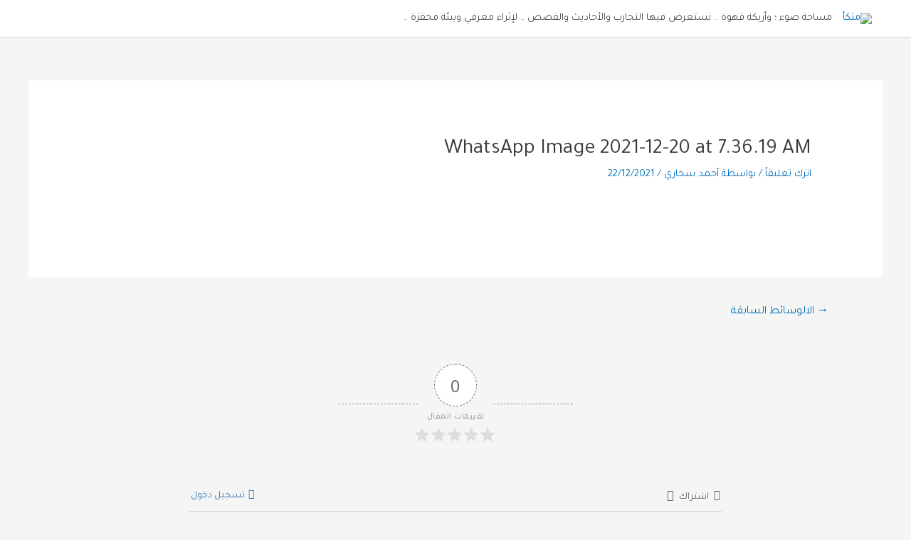

--- FILE ---
content_type: text/css
request_url: https://mottka.bcharity.org/wp-content/uploads/elementor/css/post-878.css?ver=1678351479
body_size: 1111
content:
.elementor-878 .elementor-element.elementor-element-386f8a2 > .elementor-container{max-width:1600px;min-height:30vh;}.elementor-878 .elementor-element.elementor-element-386f8a2:not(.elementor-motion-effects-element-type-background), .elementor-878 .elementor-element.elementor-element-386f8a2 > .elementor-motion-effects-container > .elementor-motion-effects-layer{background-color:#000000;}.elementor-878 .elementor-element.elementor-element-386f8a2{box-shadow:0px 0px 10px 0px rgba(0,0,0,0.5);transition:background 0.3s, border 0.3s, border-radius 0.3s, box-shadow 0.3s;margin-top:0%;margin-bottom:0%;padding:0px 0px 0px 0px;}.elementor-878 .elementor-element.elementor-element-386f8a2 > .elementor-background-overlay{transition:background 0.3s, border-radius 0.3s, opacity 0.3s;}.elementor-bc-flex-widget .elementor-878 .elementor-element.elementor-element-35780a2e.elementor-column .elementor-column-wrap{align-items:center;}.elementor-878 .elementor-element.elementor-element-35780a2e.elementor-column.elementor-element[data-element_type="column"] > .elementor-column-wrap.elementor-element-populated > .elementor-widget-wrap{align-content:center;align-items:center;}.elementor-878 .elementor-element.elementor-element-35780a2e.elementor-column > .elementor-column-wrap > .elementor-widget-wrap{justify-content:center;}.elementor-878 .elementor-element.elementor-element-35780a2e > .elementor-element-populated, .elementor-878 .elementor-element.elementor-element-35780a2e > .elementor-element-populated > .elementor-background-overlay, .elementor-878 .elementor-element.elementor-element-35780a2e > .elementor-background-slideshow{border-radius:0px 0px 0px 0px;}.elementor-878 .elementor-element.elementor-element-e190f3e{text-align:center;}.elementor-878 .elementor-element.elementor-element-e190f3e img{width:103px;}.elementor-bc-flex-widget .elementor-878 .elementor-element.elementor-element-c190bab.elementor-column .elementor-column-wrap{align-items:center;}.elementor-878 .elementor-element.elementor-element-c190bab.elementor-column.elementor-element[data-element_type="column"] > .elementor-column-wrap.elementor-element-populated > .elementor-widget-wrap{align-content:center;align-items:center;}.elementor-878 .elementor-element.elementor-element-c190bab.elementor-column > .elementor-column-wrap > .elementor-widget-wrap{justify-content:center;}.elementor-878 .elementor-element.elementor-element-c190bab > .elementor-element-populated{margin:0% 0% 0% 10%;--e-column-margin-right:0%;--e-column-margin-left:10%;}.elementor-878 .elementor-element.elementor-element-205b162{text-align:center;}.elementor-878 .elementor-element.elementor-element-205b162 img{width:57%;max-width:61%;border-radius:1px 1px 1px 1px;}.elementor-878 .elementor-element.elementor-element-205b162 .widget-image-caption{text-align:center;font-family:"Tajawal", Sans-serif;font-size:17px;font-weight:500;line-height:0.5em;margin-top:0px;}.elementor-878 .elementor-element.elementor-element-205b162 > .elementor-widget-container{margin:0px 0px 0px 0px;padding:0px 0px 0px 0px;}.elementor-bc-flex-widget .elementor-878 .elementor-element.elementor-element-ae1c289.elementor-column .elementor-column-wrap{align-items:center;}.elementor-878 .elementor-element.elementor-element-ae1c289.elementor-column.elementor-element[data-element_type="column"] > .elementor-column-wrap.elementor-element-populated > .elementor-widget-wrap{align-content:center;align-items:center;}.elementor-878 .elementor-element.elementor-element-ae1c289.elementor-column > .elementor-column-wrap > .elementor-widget-wrap{justify-content:center;}.elementor-878 .elementor-element.elementor-element-ae1c289 > .elementor-element-populated{margin:0% 0% 0% 10%;--e-column-margin-right:0%;--e-column-margin-left:10%;}.elementor-878 .elementor-element.elementor-element-1fcbb52{text-align:center;}.elementor-878 .elementor-element.elementor-element-1fcbb52 img{width:57%;max-width:61%;border-radius:1px 1px 1px 1px;}.elementor-878 .elementor-element.elementor-element-1fcbb52 .widget-image-caption{text-align:center;font-family:"Tajawal", Sans-serif;font-size:17px;font-weight:500;line-height:0.5em;margin-top:0px;}.elementor-878 .elementor-element.elementor-element-1fcbb52 > .elementor-widget-container{margin:0px 0px 0px 0px;padding:0px 0px 0px 0px;}.elementor-bc-flex-widget .elementor-878 .elementor-element.elementor-element-6389dfa.elementor-column .elementor-column-wrap{align-items:center;}.elementor-878 .elementor-element.elementor-element-6389dfa.elementor-column.elementor-element[data-element_type="column"] > .elementor-column-wrap.elementor-element-populated > .elementor-widget-wrap{align-content:center;align-items:center;}.elementor-878 .elementor-element.elementor-element-6389dfa.elementor-column > .elementor-column-wrap > .elementor-widget-wrap{justify-content:center;}.elementor-878 .elementor-element.elementor-element-6389dfa > .elementor-element-populated{margin:0% 0% 0% 10%;--e-column-margin-right:0%;--e-column-margin-left:10%;}.elementor-878 .elementor-element.elementor-element-22ec16b{text-align:center;}.elementor-878 .elementor-element.elementor-element-22ec16b img{width:57%;max-width:61%;border-radius:1px 1px 1px 1px;}.elementor-878 .elementor-element.elementor-element-22ec16b .widget-image-caption{text-align:center;font-family:"Tajawal", Sans-serif;font-size:17px;font-weight:500;line-height:0.5em;margin-top:0px;}.elementor-878 .elementor-element.elementor-element-22ec16b > .elementor-widget-container{margin:0px 0px 0px 0px;padding:0px 0px 0px 0px;}.elementor-bc-flex-widget .elementor-878 .elementor-element.elementor-element-f51e9b6.elementor-column .elementor-column-wrap{align-items:center;}.elementor-878 .elementor-element.elementor-element-f51e9b6.elementor-column.elementor-element[data-element_type="column"] > .elementor-column-wrap.elementor-element-populated > .elementor-widget-wrap{align-content:center;align-items:center;}.elementor-878 .elementor-element.elementor-element-f51e9b6.elementor-column > .elementor-column-wrap > .elementor-widget-wrap{justify-content:center;}.elementor-878 .elementor-element.elementor-element-f51e9b6 > .elementor-element-populated{margin:0% 0% 0% 10%;--e-column-margin-right:0%;--e-column-margin-left:10%;}.elementor-878 .elementor-element.elementor-element-3e5f41d{text-align:center;}.elementor-878 .elementor-element.elementor-element-3e5f41d img{width:57%;max-width:61%;border-radius:1px 1px 1px 1px;}.elementor-878 .elementor-element.elementor-element-3e5f41d .widget-image-caption{text-align:center;font-family:"Tajawal", Sans-serif;font-size:17px;font-weight:500;line-height:0.5em;margin-top:0px;}.elementor-878 .elementor-element.elementor-element-3e5f41d > .elementor-widget-container{margin:0px 0px 0px 0px;padding:0px 0px 0px 0px;}.elementor-878 .elementor-element.elementor-element-c0dec22 > .elementor-container{max-width:1600px;min-height:30vh;}.elementor-878 .elementor-element.elementor-element-c0dec22:not(.elementor-motion-effects-element-type-background), .elementor-878 .elementor-element.elementor-element-c0dec22 > .elementor-motion-effects-container > .elementor-motion-effects-layer{background-color:#000000;}.elementor-878 .elementor-element.elementor-element-c0dec22{box-shadow:0px 0px 10px 0px rgba(0,0,0,0.5);transition:background 0.3s, border 0.3s, border-radius 0.3s, box-shadow 0.3s;margin-top:0%;margin-bottom:0%;padding:0px 0px 0px 0px;}.elementor-878 .elementor-element.elementor-element-c0dec22 > .elementor-background-overlay{transition:background 0.3s, border-radius 0.3s, opacity 0.3s;}.elementor-bc-flex-widget .elementor-878 .elementor-element.elementor-element-f6b2893.elementor-column .elementor-column-wrap{align-items:center;}.elementor-878 .elementor-element.elementor-element-f6b2893.elementor-column.elementor-element[data-element_type="column"] > .elementor-column-wrap.elementor-element-populated > .elementor-widget-wrap{align-content:center;align-items:center;}.elementor-878 .elementor-element.elementor-element-f6b2893.elementor-column > .elementor-column-wrap > .elementor-widget-wrap{justify-content:center;}.elementor-878 .elementor-element.elementor-element-f6b2893 > .elementor-element-populated{border-style:dotted;border-width:0px 0px 0px 2px;transition:background 0.3s, border 0.3s, border-radius 0.3s, box-shadow 0.3s;}.elementor-878 .elementor-element.elementor-element-f6b2893 > .elementor-element-populated, .elementor-878 .elementor-element.elementor-element-f6b2893 > .elementor-element-populated > .elementor-background-overlay, .elementor-878 .elementor-element.elementor-element-f6b2893 > .elementor-background-slideshow{border-radius:0px 0px 0px 0px;}.elementor-878 .elementor-element.elementor-element-f6b2893 > .elementor-element-populated > .elementor-background-overlay{transition:background 0.3s, border-radius 0.3s, opacity 0.3s;}.elementor-878 .elementor-element.elementor-element-4fb19af{text-align:center;}.elementor-878 .elementor-element.elementor-element-4fb19af img{width:103px;}.elementor-bc-flex-widget .elementor-878 .elementor-element.elementor-element-b108061.elementor-column .elementor-column-wrap{align-items:center;}.elementor-878 .elementor-element.elementor-element-b108061.elementor-column.elementor-element[data-element_type="column"] > .elementor-column-wrap.elementor-element-populated > .elementor-widget-wrap{align-content:center;align-items:center;}.elementor-878 .elementor-element.elementor-element-b108061.elementor-column > .elementor-column-wrap > .elementor-widget-wrap{justify-content:center;}.elementor-878 .elementor-element.elementor-element-b108061 > .elementor-element-populated{margin:0% 0% 0% 10%;--e-column-margin-right:0%;--e-column-margin-left:10%;}.elementor-878 .elementor-element.elementor-element-e09b443{text-align:center;}.elementor-878 .elementor-element.elementor-element-e09b443 img{width:57%;max-width:61%;border-radius:1px 1px 1px 1px;}.elementor-878 .elementor-element.elementor-element-e09b443 .widget-image-caption{text-align:center;font-family:"Tajawal", Sans-serif;font-size:17px;font-weight:500;line-height:0.5em;margin-top:0px;}.elementor-878 .elementor-element.elementor-element-e09b443 > .elementor-widget-container{margin:0px 0px 0px 0px;padding:0px 0px 0px 0px;}.elementor-bc-flex-widget .elementor-878 .elementor-element.elementor-element-b43c5bc.elementor-column .elementor-column-wrap{align-items:center;}.elementor-878 .elementor-element.elementor-element-b43c5bc.elementor-column.elementor-element[data-element_type="column"] > .elementor-column-wrap.elementor-element-populated > .elementor-widget-wrap{align-content:center;align-items:center;}.elementor-878 .elementor-element.elementor-element-b43c5bc.elementor-column > .elementor-column-wrap > .elementor-widget-wrap{justify-content:center;}.elementor-878 .elementor-element.elementor-element-b43c5bc > .elementor-element-populated{margin:0% 0% 0% 10%;--e-column-margin-right:0%;--e-column-margin-left:10%;}.elementor-878 .elementor-element.elementor-element-41e88a2{text-align:center;}.elementor-878 .elementor-element.elementor-element-41e88a2 img{width:75%;max-width:74%;border-radius:1px 1px 1px 1px;}.elementor-878 .elementor-element.elementor-element-41e88a2 .widget-image-caption{text-align:center;font-family:"Tajawal", Sans-serif;font-size:17px;font-weight:500;line-height:0.5em;margin-top:0px;}.elementor-878 .elementor-element.elementor-element-41e88a2 > .elementor-widget-container{margin:0px 0px 0px 0px;padding:0px 0px 0px 0px;}.elementor-bc-flex-widget .elementor-878 .elementor-element.elementor-element-fd9bb21.elementor-column .elementor-column-wrap{align-items:center;}.elementor-878 .elementor-element.elementor-element-fd9bb21.elementor-column.elementor-element[data-element_type="column"] > .elementor-column-wrap.elementor-element-populated > .elementor-widget-wrap{align-content:center;align-items:center;}.elementor-878 .elementor-element.elementor-element-fd9bb21.elementor-column > .elementor-column-wrap > .elementor-widget-wrap{justify-content:center;}.elementor-878 .elementor-element.elementor-element-fd9bb21 > .elementor-element-populated{margin:0% 0% 0% 10%;--e-column-margin-right:0%;--e-column-margin-left:10%;}.elementor-878 .elementor-element.elementor-element-4db7b9e{text-align:center;}.elementor-878 .elementor-element.elementor-element-4db7b9e img{width:63%;max-width:70%;border-radius:1px 1px 1px 1px;}.elementor-878 .elementor-element.elementor-element-4db7b9e .widget-image-caption{text-align:center;font-family:"Tajawal", Sans-serif;font-size:17px;font-weight:500;line-height:0.5em;margin-top:0px;}.elementor-878 .elementor-element.elementor-element-4db7b9e > .elementor-widget-container{margin:0px 0px 0px 0px;padding:0px 0px 0px 0px;}.elementor-bc-flex-widget .elementor-878 .elementor-element.elementor-element-7558df8.elementor-column .elementor-column-wrap{align-items:center;}.elementor-878 .elementor-element.elementor-element-7558df8.elementor-column.elementor-element[data-element_type="column"] > .elementor-column-wrap.elementor-element-populated > .elementor-widget-wrap{align-content:center;align-items:center;}.elementor-878 .elementor-element.elementor-element-7558df8.elementor-column > .elementor-column-wrap > .elementor-widget-wrap{justify-content:center;}.elementor-878 .elementor-element.elementor-element-7558df8 > .elementor-element-populated{margin:0% 0% 0% 10%;--e-column-margin-right:0%;--e-column-margin-left:10%;}.elementor-878 .elementor-element.elementor-element-6105f2b{text-align:center;}.elementor-878 .elementor-element.elementor-element-6105f2b img{width:78%;max-width:89%;border-radius:1px 1px 1px 1px;}.elementor-878 .elementor-element.elementor-element-6105f2b .widget-image-caption{text-align:center;font-family:"Tajawal", Sans-serif;font-size:17px;font-weight:500;line-height:0.5em;margin-top:0px;}.elementor-878 .elementor-element.elementor-element-6105f2b > .elementor-widget-container{margin:0px 0px 0px 0px;padding:0px 0px 0px 0px;}.elementor-878 .elementor-element.elementor-element-e01380a > .elementor-container > .elementor-row > .elementor-column > .elementor-column-wrap > .elementor-widget-wrap{align-content:center;align-items:center;}.elementor-878 .elementor-element.elementor-element-e01380a:not(.elementor-motion-effects-element-type-background), .elementor-878 .elementor-element.elementor-element-e01380a > .elementor-motion-effects-container > .elementor-motion-effects-layer{background-color:#121212;}.elementor-878 .elementor-element.elementor-element-e01380a{transition:background 0.3s, border 0.3s, border-radius 0.3s, box-shadow 0.3s;padding:20px 0px 20px 0px;}.elementor-878 .elementor-element.elementor-element-e01380a > .elementor-background-overlay{transition:background 0.3s, border-radius 0.3s, opacity 0.3s;}.elementor-878 .elementor-element.elementor-element-4b9319{--grid-template-columns:repeat(0, auto);--icon-size:16px;--grid-column-gap:22px;--grid-row-gap:0px;}.elementor-878 .elementor-element.elementor-element-4b9319 .elementor-widget-container{text-align:center;}.elementor-878 .elementor-element.elementor-element-4b9319 .elementor-social-icon{background-color:rgba(255,255,255,0);--icon-padding:0em;}.elementor-878 .elementor-element.elementor-element-4b9319 .elementor-social-icon i{color:rgba(255,255,255,0.32);}.elementor-878 .elementor-element.elementor-element-4b9319 .elementor-social-icon svg{fill:rgba(255,255,255,0.32);}.elementor-878 .elementor-element.elementor-element-4b9319 .elementor-social-icon:hover{background-color:rgba(255,255,255,0);}.elementor-878 .elementor-element.elementor-element-4b9319 .elementor-social-icon:hover i{color:#9D903A;}.elementor-878 .elementor-element.elementor-element-4b9319 .elementor-social-icon:hover svg{fill:#9D903A;}.elementor-878 .elementor-element.elementor-element-4b9319 > .elementor-widget-container{margin:0px 0px -30px 0px;padding:0px 0px 0px 0px;}.elementor-878 .elementor-element.elementor-element-74fe135e{text-align:center;}.elementor-878 .elementor-element.elementor-element-74fe135e .elementor-heading-title{color:rgba(255,255,255,0.39);font-family:"Tajawal", Sans-serif;font-size:15px;font-weight:300;}.elementor-878 .elementor-element.elementor-element-74fe135e > .elementor-widget-container{padding:15px 0px 0px 0px;}.elementor-878:not(.elementor-motion-effects-element-type-background), .elementor-878 > .elementor-motion-effects-container > .elementor-motion-effects-layer{background-color:#0B0B0B;}@media(max-width:1024px){.elementor-878 .elementor-element.elementor-element-386f8a2{padding:0% 3% 10% 3%;}.elementor-878 .elementor-element.elementor-element-35780a2e > .elementor-element-populated{margin:0% 0% 5% 0%;--e-column-margin-right:0%;--e-column-margin-left:0%;}.elementor-878 .elementor-element.elementor-element-c190bab > .elementor-element-populated{margin:0px 0px 0px 0px;--e-column-margin-right:0px;--e-column-margin-left:0px;}.elementor-878 .elementor-element.elementor-element-ae1c289 > .elementor-element-populated{margin:0px 0px 0px 0px;--e-column-margin-right:0px;--e-column-margin-left:0px;}.elementor-878 .elementor-element.elementor-element-6389dfa > .elementor-element-populated{margin:0px 0px 0px 0px;--e-column-margin-right:0px;--e-column-margin-left:0px;}.elementor-878 .elementor-element.elementor-element-f51e9b6 > .elementor-element-populated{margin:0px 0px 0px 0px;--e-column-margin-right:0px;--e-column-margin-left:0px;}.elementor-878 .elementor-element.elementor-element-c0dec22{padding:0% 3% 10% 3%;}.elementor-878 .elementor-element.elementor-element-f6b2893 > .elementor-element-populated{margin:0% 0% 5% 0%;--e-column-margin-right:0%;--e-column-margin-left:0%;}.elementor-878 .elementor-element.elementor-element-b108061 > .elementor-element-populated{margin:0px 0px 0px 0px;--e-column-margin-right:0px;--e-column-margin-left:0px;}.elementor-878 .elementor-element.elementor-element-b43c5bc > .elementor-element-populated{margin:0px 0px 0px 0px;--e-column-margin-right:0px;--e-column-margin-left:0px;}.elementor-878 .elementor-element.elementor-element-fd9bb21 > .elementor-element-populated{margin:0px 0px 0px 0px;--e-column-margin-right:0px;--e-column-margin-left:0px;}.elementor-878 .elementor-element.elementor-element-7558df8 > .elementor-element-populated{margin:0px 0px 0px 0px;--e-column-margin-right:0px;--e-column-margin-left:0px;}.elementor-878 .elementor-element.elementor-element-e01380a{padding:30px 25px 30px 25px;}}@media(max-width:767px){.elementor-878 .elementor-element.elementor-element-386f8a2{margin-top:20%;margin-bottom:0%;}.elementor-878 .elementor-element.elementor-element-c190bab{width:25%;}.elementor-878 .elementor-element.elementor-element-205b162 img{width:94%;max-width:100%;}.elementor-878 .elementor-element.elementor-element-205b162 .widget-image-caption{font-size:11px;}.elementor-878 .elementor-element.elementor-element-ae1c289{width:25%;}.elementor-878 .elementor-element.elementor-element-1fcbb52 img{width:94%;max-width:100%;}.elementor-878 .elementor-element.elementor-element-1fcbb52 .widget-image-caption{font-size:11px;}.elementor-878 .elementor-element.elementor-element-6389dfa{width:25%;}.elementor-878 .elementor-element.elementor-element-22ec16b img{width:94%;max-width:100%;}.elementor-878 .elementor-element.elementor-element-22ec16b .widget-image-caption{font-size:11px;}.elementor-878 .elementor-element.elementor-element-f51e9b6{width:25%;}.elementor-878 .elementor-element.elementor-element-3e5f41d img{width:94%;max-width:100%;}.elementor-878 .elementor-element.elementor-element-3e5f41d .widget-image-caption{font-size:11px;}.elementor-878 .elementor-element.elementor-element-c0dec22{margin-top:20%;margin-bottom:0%;}.elementor-878 .elementor-element.elementor-element-e01380a{padding:30px 20px 30px 20px;}.elementor-878 .elementor-element.elementor-element-6463bc3e.elementor-column > .elementor-column-wrap > .elementor-widget-wrap{justify-content:center;}.elementor-878 .elementor-element.elementor-element-4b9319{--grid-template-columns:repeat(0, auto);}.elementor-878 .elementor-element.elementor-element-4b9319 .elementor-widget-container{text-align:center;}.elementor-878 .elementor-element.elementor-element-4b9319 > .elementor-widget-container{margin:4px 4px 4px 4px;}.elementor-878 .elementor-element.elementor-element-74fe135e .elementor-heading-title{line-height:25px;}}@media(min-width:768px){.elementor-878 .elementor-element.elementor-element-35780a2e{width:82.503%;}.elementor-878 .elementor-element.elementor-element-c190bab{width:34.173%;}.elementor-878 .elementor-element.elementor-element-f6b2893{width:82.503%;}.elementor-878 .elementor-element.elementor-element-b108061{width:34.173%;}}@media(max-width:1024px) and (min-width:768px){.elementor-878 .elementor-element.elementor-element-35780a2e{width:100%;}.elementor-878 .elementor-element.elementor-element-c190bab{width:50%;}.elementor-878 .elementor-element.elementor-element-ae1c289{width:50%;}.elementor-878 .elementor-element.elementor-element-6389dfa{width:50%;}.elementor-878 .elementor-element.elementor-element-f51e9b6{width:50%;}.elementor-878 .elementor-element.elementor-element-f6b2893{width:100%;}.elementor-878 .elementor-element.elementor-element-b108061{width:50%;}.elementor-878 .elementor-element.elementor-element-b43c5bc{width:50%;}.elementor-878 .elementor-element.elementor-element-fd9bb21{width:50%;}.elementor-878 .elementor-element.elementor-element-7558df8{width:50%;}}